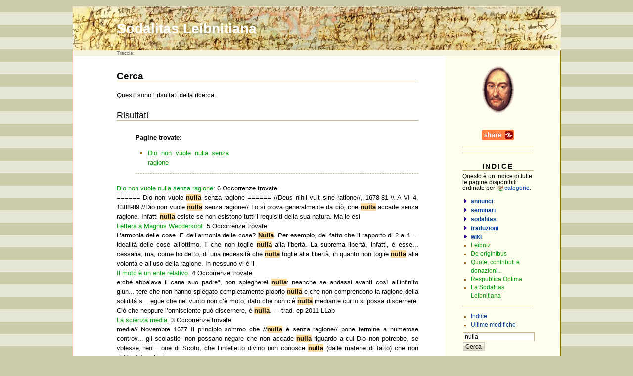

--- FILE ---
content_type: text/html; charset=utf-8
request_url: http://www.leibnitiana.it/doku.php?id=nulla&do=search
body_size: 4214
content:
<!DOCTYPE html>
<html lang="it" dir="ltr">
<head>
  <meta http-equiv="Content-Type" content="text/html; charset=utf-8" />
  <meta http-equiv="x-ua-compatible" content="IE=8">
  <title>
    nulla · Sodalitas Leibnitiana  </title>

  <meta name="generator" content="DokuWiki"/>
<meta name="robots" content="noindex,nofollow"/>
<link rel="search" type="application/opensearchdescription+xml" href="/lib/exe/opensearch.php" title="Sodalitas Leibnitiana"/>
<link rel="start" href="/"/>
<link rel="contents" href="/doku.php?id=nulla&amp;do=index" title="Indice"/>
<link rel="alternate" type="application/rss+xml" title="Ultime modifiche" href="/feed.php"/>
<link rel="alternate" type="application/rss+xml" title="Namespace corrente" href="/feed.php?mode=list&amp;ns="/>
<link rel="alternate" type="application/rss+xml" title="Risultati della ricerca" href="/feed.php?mode=search&amp;q=nulla"/>
<link rel="alternate" type="text/html" title="HTML" href="/doku.php?do=export_xhtml&amp;id=nulla"/>
<link rel="stylesheet" type="text/css" href="/lib/exe/css.php?t=minima&amp;tseed=8859168e30456fb95e911883365eb6b1"/>
<script type="text/javascript">/*<![CDATA[*/var NS='';var JSINFO = {"id":"nulla","namespace":""};
/*!]]>*/</script>
<script type="text/javascript" charset="utf-8" src="/lib/exe/js.php?tseed=8859168e30456fb95e911883365eb6b1"></script>

  <link rel="shortcut icon" href="/lib/tpl/minima/images/favicon.ico" />

  <meta name="description" content="Website of the Sodalitas Leibnitiana, Italian association of studies on Gottfried Wilhelm Leibniz.">
<link rel="stylesheet" type="text/css" media="screen" href="share/share.css" />
<script src="share/share.js" type="text/javascript"></script>
<script type="text/javascript">iBeginShare.enableStats();</script>
</head>

<body>
<div class="dokuwiki" id="minima__wide_right">
  
  <div class="header">
    <div class="logo">
      <a href="/doku.php?id=Respublica%20Optima"  name="dokuwiki__top" id="dokuwiki__top" accesskey="h" title="[ALT+H]">Sodalitas Leibnitiana</a>    </div>
  </div>

  
  <div class="main">
  
        <div class="breadcrumbs">
      <span class="bchead">Traccia:</span>    </div>
      
        
    
        
      
  </div>
  <div class="main">

    <div class="page">
        
      <!-- wikipage start -->
      
<h1 class="sectionedit1" id="cerca">Cerca</h1>
<div class="level1">

<p>
Questi sono i risultati della ricerca. 
</p>

</div>
<!-- EDIT1 SECTION "Cerca" [1-78] -->
<h2 class="sectionedit2" id="risultati">Risultati</h2>
<div class="level2">

</div>
<!-- EDIT2 SECTION "Risultati" [79-] --><div id="dw__loading">
<script type="text/javascript">/*<![CDATA[*/
showLoadBar();
/*!]]>*/</script>
</div>
<div class="search_quickresult"><h3>Pagine trovate:</h3><ul class="search_quickhits"><li> <a href="/doku.php?id=traduzioni:metafisica:1678_81_dio_non_vuole_nulla_senza_ragione" class="wikilink1" title="traduzioni:metafisica:1678_81_dio_non_vuole_nulla_senza_ragione">Dio non vuole nulla senza ragione</a></li> </ul> <div class="clearer"></div></div><dl class="search_results"><dt><a href="/doku.php?id=traduzioni:metafisica:1678_81_dio_non_vuole_nulla_senza_ragione&amp;s[]=nulla" class="wikilink1" title="traduzioni:metafisica:1678_81_dio_non_vuole_nulla_senza_ragione">Dio non vuole nulla senza ragione</a>: 6 Occorrenze trovate</dt><dd>====== Dio non vuole <strong class="search_hit">nulla</strong> senza ragione ======


//Deus nihil vult sine ratione//, 1678-81 \\ A VI 4, 1388-89


//Dio non vuole <strong class="search_hit">nulla</strong> senza ragione//

Lo si prova generalmente da ciò, che <strong class="search_hit">nulla</strong> accade senza ragione. Infatti <strong class="search_hit">nulla</strong> esiste se non esistono tutti i requisiti della sua natura. Ma le esi</dd><dt><a href="/doku.php?id=traduzioni:teodicea:1671_lettera_a_wedderkopf&amp;s[]=nulla" class="wikilink1" title="traduzioni:teodicea:1671_lettera_a_wedderkopf">Lettera a Magnus Wedderkopf</a>: 5 Occorrenze trovate</dt><dd> L’armonia delle cose. E dell’armonia delle cose? <strong class="search_hit">Nulla</strong>. Per esempio, del fatto che il rapporto di 2 a 4 ... idealità delle cose all’ottimo. Il che non toglie <strong class="search_hit">nulla</strong> alla libertà. La suprema libertà, infatti, è esse... cessaria, ma, come ho detto, di una necessità che <strong class="search_hit">nulla</strong> toglie alla libertà, in quanto non toglie <strong class="search_hit">nulla</strong> alla volontà e all’uso della ragione. In nessuno vi è il</dd><dt><a href="/doku.php?id=traduzioni:metafisica:1677_moto_ente_relativo&amp;s[]=nulla" class="wikilink1" title="traduzioni:metafisica:1677_moto_ente_relativo">Il moto è un ente relativo</a>: 4 Occorrenze trovate</dt><dd>erché abbaiava il cane suo padre&quot;, non spiegherei <strong class="search_hit">nulla</strong>: neanche se andassi avanti così all’infinito giun... tere che non hanno spiegato completamente proprio <strong class="search_hit">nulla</strong> e che non comprendono la ragione della solidità s... egue che nel vuoto non c’è moto, dato che non c’è <strong class="search_hit">nulla</strong> mediante cui lo si possa discernere. Ciò che neppure l’onnisciente può discernere, è <strong class="search_hit">nulla</strong>.

--- trad. ep 2011 LLab

</dd><dt><a href="/doku.php?id=traduzioni:teodicea:1677_scientia_media&amp;s[]=nulla" class="wikilink1" title="traduzioni:teodicea:1677_scientia_media">La scienza media</a>: 3 Occorrenze trovate</dt><dd> media//

Novembre 1677

Il principio sommo che //<strong class="search_hit">nulla</strong> è senza ragione// pone termine a numerose controv...  gli scolastici non possano negare che non accade <strong class="search_hit">nulla</strong> riguardo a  cui Dio non potrebbe, se volesse, ren... one di Scoto, che l’intelletto divino non conosce <strong class="search_hit">nulla</strong> (dalle materie di fatto) che non abbia determinat</dd><dt><a href="/doku.php?id=traduzioni:metafisica:1683_mirabile_natura_sostanza_corporea&amp;s[]=nulla" class="wikilink1" title="traduzioni:metafisica:1683_mirabile_natura_sostanza_corporea">Mirabile natura della sostanza corporea</a>: 2 Occorrenze trovate</dt><dd>ale soggetto inerisca il moto e pertanto nel moto <strong class="search_hit">nulla</strong> è reale oltre alla forza e alla potenza racchiusa... n modo confuso e onnipotente in modo contrastato. <strong class="search_hit">Nulla</strong> accade infatti in tutto il mondo che essa non per</dd><dt><a href="/doku.php?id=traduzioni:metafisica:1677_lanima_in_che_modo&amp;s[]=nulla" class="wikilink1" title="traduzioni:metafisica:1677_lanima_in_che_modo">L’anima in che modo agisce nel corpo?</a>: 2 Occorrenze trovate</dt><dd> e letti da macchine umane che non intenderebbero <strong class="search_hit">nulla</strong>. In verità, però, bisogna sapere che è impossibil... ia mediante le cause efficienti. La natura non fa <strong class="search_hit">nulla</strong> invano, la natura agisce sempre secondo le vie pi</dd><dt><a href="/doku.php?id=lettera_1982&amp;s[]=nulla" class="wikilink1" title="lettera_1982">De originibus</a>: 1 Occorrenze trovate</dt><dd>à filologica si associa per converso l&#039;altra, per <strong class="search_hit">nulla</strong> eccezionale e anzi inevitabile nello studio d’un </dd><dt><a href="/doku.php?id=traduzioni:01_indice_cronologico&amp;s[]=nulla" class="wikilink1" title="traduzioni:01_indice_cronologico">01 Indice cronologico</a>: 1 Occorrenze trovate</dt><dd>==

[[traduzioni:metafisica:1678_81_dio_non_vuole_<strong class="search_hit">nulla</strong>_senza_ragione|]]

[[traduzioni:metafisica:1678_81</dd></dl><script type="text/javascript">/*<![CDATA[*/
hideLoadBar("dw__loading");
/*!]]>*/</script>

      <!-- wikipage stop -->
      
            
        
          </div><!-- page -->
    
    <div class="sidebar">
       <div style="text-align: center; margin-bottom:30px; "><p><a href="./doku.php?id=leibniz" title="Gottfried Wilhelm Leibniz"><img src="./more/img/gwl_oval.png" alt="Leibniz - oval portrait"></a></p></div>

 <div style="text-align: center; margin-bottom:10px; "><p>
<span id="share-tool"><script type="text/javascript">iBeginShare.attachLink('share-tool', {
    skin: 'orange',
    link_style: 'button'
});</script></span><hr />
</p>

</div>
 <!-- AGGIUNTO SL --> 
      <hr>
<h1 class="sectionedit1" id="indice">Indice</h1>
<div class="level1">

<p>
Questo è un indice di tutte le pagine disponibili ordinate per <a href="http://www.dokuwiki.org/namespaces" class="interwiki iw_doku" title="http://www.dokuwiki.org/namespaces">categorie</a>.
</p>

</div>
<div id="index__tree">
<ul class="idx">
<li class="closed"><div class="li"><a href="/doku.php?id=sidebar&amp;idx=annunci" title="annunci" class="idx_dir" rel="nofollow"><strong>annunci</strong></a></div></li>
<li class="closed"><div class="li"><a href="/doku.php?id=sidebar&amp;idx=seminari" title="seminari" class="idx_dir" rel="nofollow"><strong>seminari</strong></a></div></li>
<li class="closed"><div class="li"><a href="/doku.php?id=sidebar&amp;idx=sodalitas" title="sodalitas" class="idx_dir" rel="nofollow"><strong>sodalitas</strong></a></div></li>
<li class="closed"><div class="li"><a href="/doku.php?id=sidebar&amp;idx=traduzioni" title="traduzioni" class="idx_dir" rel="nofollow"><strong>traduzioni</strong></a></div></li>
<li class="closed"><div class="li"><a href="/doku.php?id=sidebar&amp;idx=wiki" title="wiki" class="idx_dir" rel="nofollow"><strong>wiki</strong></a></div></li>
<li class="level1"><div class="li"><a href="/doku.php?id=leibniz" class="wikilink1" title="leibniz">Leibniz</a></div></li>
<li class="level1"><div class="li"><a href="/doku.php?id=lettera_1982" class="wikilink1" title="lettera_1982">De originibus</a></div></li>
<li class="level1"><div class="li"><a href="/doku.php?id=quote_donazioni" class="wikilink1" title="quote_donazioni">Quote, contributi e donazioni...</a></div></li>
<li class="level1"><div class="li"><a href="/doku.php?id=respublica_optima" class="wikilink1" title="respublica_optima">Respublica Optima</a></div></li>
<li class="level1"><div class="li"><a href="/doku.php?id=sodalitas_leibnitiana" class="wikilink1" title="sodalitas_leibnitiana">La Sodalitas Leibnitiana</a></div></li>
</ul>
</div>      <hr />
              <ul>
          <li><div class="li"><a href="/doku.php?id=nulla&amp;do=index"  class="action index" accesskey="x" rel="nofollow" title="Indice [X]">Indice</a></div></li>
          <li><div class="li"><a href="/doku.php?id=nulla&amp;do=recent"  class="action recent" accesskey="r" rel="nofollow" title="Ultime modifiche [R]">Ultime modifiche</a></div></li>
        </ul>
            <div class="search"><form action="/doku.php?id=Respublica%20Optima" accept-charset="utf-8" class="search" id="dw__search" method="get" role="search"><div class="no"><input type="hidden" name="do" value="search" /><input type="text" value="nulla" id="qsearch__in" accesskey="f" name="id" class="edit" title="[F]" /><input type="submit" value="Cerca" class="button" title="Cerca" /><div id="qsearch__out" class="ajax_qsearch JSpopup"></div></div></form></div>
              <hr />
        <ul>
          <li><div class="li"><a href="/doku.php?id=nulla&amp;do=login&amp;sectok=5441a8f890b6127a913a357e5adb597f"  class="action login" rel="nofollow" title="Entra">Entra</a>                                      </ul>
          </div><!-- sidebar -->
  
  </div><!-- main -->


    
  <div class="footer">
    <div class="edgeleft"><div class="borderbottom">&nbsp;</div></div>
    <div class="edgeright"><div class="borderbottom">&nbsp;</div></div>
  </div><!-- footer -->

</div>

<div class="footerinc">
  <a  href="/feed.php" title="Recent changes RSS feed"><img src="/lib/tpl/minima/images/button-rss.png" width="80" height="15" alt="Recent changes RSS feed" /></a>

  <a  href="http://creativecommons.org/licenses/by-nc-sa/4.0/" rel="license" title="Creative Commons License Attribution-NonCommercial-ShareAlike 4.0 International"><img src="/lib/tpl/minima/images/button-cc.gif" width="80" height="15" alt="Creative Commons License Attribution-NonCommercial-ShareAlike 4.0 International" /></a>
  
   <a  href="/doku.php?id=sodalitas:contatti" title="Sodalitas Leibnitiana"><img src="/lib/tpl/minima/../../../more/img/BadgeLLab80red.png" width="80" height="15" alt="Sodalitas Leibnitiana" /></a>
   
<a  href="http://wiki.splitbrain.org/wiki:dokuwiki" title="Driven by DokuWiki"><img src="/lib/tpl/minima/images/button-dw.png" width="80" height="15" alt="Driven by DokuWiki" /></a>


  <a  href="http://www.wikidesign.ch/" title="Minima Template by Wikidesign"><img src="/lib/tpl/minima/images/button-wikidesign.gif" width="80" height="15" alt="Minima Template by Wikidesign" /></a>
  


<!--

<rdf:RDF xmlns="http://web.resource.org/cc/"
    xmlns:dc="http://purl.org/dc/elements/1.1/"
    xmlns:rdf="http://www.w3.org/1999/02/22-rdf-syntax-ns#">
<Work rdf:about="">
   <dc:type rdf:resource="http://purl.org/dc/dcmitype/Text" />
   <license rdf:resource="http://creativecommons.org/licenses/by-nc-sa/2.0/" />
</Work>

<License rdf:about="http://creativecommons.org/licenses/by-nc-sa/2.0/">
   <permits rdf:resource="http://web.resource.org/cc/Reproduction" />
   <permits rdf:resource="http://web.resource.org/cc/Distribution" />
   <requires rdf:resource="http://web.resource.org/cc/Notice" />
   <requires rdf:resource="http://web.resource.org/cc/Attribution" />
   <prohibits rdf:resource="http://web.resource.org/cc/CommercialUse" />
   <permits rdf:resource="http://web.resource.org/cc/DerivativeWorks" />
   <requires rdf:resource="http://web.resource.org/cc/ShareAlike" />
</License>

</rdf:RDF>

-->


</div>

<script src="share/share.js" type="text/javascript"></script>
<script type="text/javascript">iBeginShare.enableStats();</script>


<div class="no"><img src="/lib/exe/indexer.php?id=nulla&amp;1763690841" width="2" height="1" alt="" /></div>
</body>
</html>


--- FILE ---
content_type: text/css
request_url: http://www.leibnitiana.it/share/share.css
body_size: 1388
content:
#share-box{color:#333;position:relative;font:10px Verdana,Arial,sans-serif;margin:0;padding:0;z-index:99;}#share-box *{margin:0;padding:0;font-size:11px;float:none;border:0;border-radius:5px;}#share-loading{background:#fff url('images/icons/loading-circle.gif') center center no-repeat;padding:50px;}#share-content a{color:#0075D9;text-decoration:none;outline:0;}a#share-close{color:#fff;border:1px solid #fff;cursor:pointer;font-weight:bold;font-family:Tahoma,sans-serif;font-size:1em;position:absolute;right:5px;top:5px;line-height:16px;z-index:1000010;padding:0 5px;}#share-box label{font-weight:bold;border-bottom-radius:0px;}#share-box label span{font-weight:normal;}.share-link{display:block;}.share-link-text .share-link{background:transparent url('images/skins/blue/share-icon.png') left center no-repeat;padding-left:20px;}.share-link-button .share-link{width:66px;line-height:21px;height:21px;text-decoration:none;outline:0;margin:0;padding:0;background:transparent url("images/skins/orange/share-button.png") left top no-repeat;text-indent:-10000px;}.share-link-wrapper{display:-moz-inline-block;display:-moz-inline-box;display:inline-block;position:relative;}.share-link-button{height:21px;overflow:hidden;}.share-link-button:hover .share-link,.share-link-button .share-active{background-position:0 -21px;}#share-box{position:absolute;width:541px;background:#039 url("images/skins/orange/share-box-top.gif?1") no-repeat;}#share-box-inner{padding:4px 4px 0 4px;background:transparent url("images/skins/orange/share-box-bottom.gif?1") left bottom no-repeat;position:relative;}#share-menu{overflow:hidden;list-style:none;margin:0;padding:0;height:29px;}* html #share-menu{height:27px;}#share-menu li{float:left;padding-right:2px;}#share-menu li a{float:left;color:#fff;text-transform:uppercase;font:bold .8em "Myriad Pro",Arial,sans-serif;text-decoration:none;}#share-menu li a span{font-size:1.3em;cursor:pointer;float:left;line-height:27px;padding:0 6px;}#share-menu li a:hover{background:#3581d6 url("images/skins/orange/share-tab-hover-left.gif?1") no-repeat;color:#fff;}#share-menu li a:hover span{background:url("images/skins/orange/share-tab-hover-right.gif?1") right top no-repeat;}#share-box #share-menu li.active a{background:#fff url("images/skins/orange/share-tab-active-left.gif?1") no-repeat;}#share-box #share-menu li.active a span{color:#ff7f40;background:url("images/skins/orange/share-tab-active-right.gif?1") right top no-repeat;}#share-content{padding:0;line-height:16px;bottom:5px;background:#fff url("images/skins/orange/share-content-top.gif?1") top left no-repeat;position:relative;}#share-content-inner{padding:10px 29px 20px 29px;background:#fff url("images/skins/orange/share-content-bottom.gif?1") left bottom no-repeat;position:relative;}#share-content h2{margin-bottom:5px;color:#039;font:bold 1.8em "Trebuchet MS",sans-serif;margin-top:0;}#share-content p{border-bottom:1px solid #ccc;margin-bottom:10px;padding-bottom:0;}#share-content table{font-size:.9em;width:100%;border-collapse:collapse;}#share-content table tr td{text-align:left;padding:10px 2px;}#share-content table tr td a{font-weight:bold;font-size:1em;}#share-content table tr td a img{border:1px solid #ccc;width:40px;height:40px;display:block;margin:0 auto;}#share-content table tr td a:hover img{border:1px solid #999;}#share-content table tfoot tr td{text-align:center;}#share-content table tfoot tr td a{padding:0 5px;}#share-content table tfoot tr td a.active,#share-content table tfoot tr td a.active:hover{color:#ccc;}#share-content table tfoot tr td a:hover{color:#000;}#share-content form{margin-bottom:7px;}#share-content form table tr td{padding:1px 4px;}#share-content form input,#share-content form select,#share-content form button{vertical-align:middle;font:1em Verdana,sans-serif;}#share-content form input{width:217px;padding:2px;}#share-content form textarea{width:460px;height:65px;}#share-content form input,#share-content form textarea{border:1px solid #aaa;background:#eee;}#share-content form input:focus,#share-content form textarea:focus{border-color:#888;}#share-content form .button{border-bottom-color:#666;border-right-color:#666;background:#bbb;cursor:pointer;width:100px;}#share-content form td span{font-weight:bold;}#share-content form .button:hover{background:#ccc;}.share-link-button-orange .share-link{background-image:url('images/skins/orange/share-button.png');}.share-link-text-orange .share-link{background-image:url('images/skins/orange/share-icon.png');}.share-skin-orange#share-box{color:#333;background-color:#ff7f40;background-image:url("images/skins/orange/share-box-top.gif");}.share-skin-orange #share-content a{color:#ffa67a;}.share-skin-orange #share-box-inner{background-image:url("images/skins/orange/share-box-bottom.gif");}.share-skin-orange #share-menu li a:hover{background-color:#ffa67a;background-image:url("images/skins/orange/share-tab-hover-left.gif");}.share-skin-orange #share-menu li a:hover span{background-image:url("images/skins/orange/share-tab-hover-right.gif");}.share-skin-orange#share-box #share-menu li.active a{background-image:url("images/skins/orange/share-tab-active-left.gif");}.share-skin-orange#share-box #share-menu li.active a span{color:#900;background-image:url("images/skins/orange/share-tab-active-right.gif");}.share-skin-orange #share-content{background-image:url("images/skins/orange/share-content-top.gif");}.share-skin-orange #share-content-inner{background-image:url("images/skins/orange/share-content-bottom.gif");}.share-skin-orange #share-content h2{color:#ff7f40;}

--- FILE ---
content_type: application/javascript
request_url: http://www.leibnitiana.it/share/share.js
body_size: 6461
content:
var iBeginShare=function(){var _pub={base_url:"./share/",default_skin:"orange",default_link:"button",default_link_skin:"orange",script_handler:false,close_label:"X",text_link_label:"Share",version_number:"2.6",build_number:"1606",is_opera:navigator.userAgent.indexOf("Opera/9")!=-1,is_ie:navigator.userAgent.indexOf("MSIE ")!=-1,is_safari:navigator.userAgent.indexOf("webkit")!=-1,is_ie6:false
/*@cc_on || @_jscript_version < 5.7 @*/
,is_firefox:navigator.appName=="Netscape"&&navigator.userAgent.indexOf("Gecko")!=-1&&navigator.userAgent.indexOf("Netscape")==-1,is_mac:navigator.userAgent.indexOf("Macintosh")!=-1,http:null,enableStats:function(){_pub.script_handler=_pub.base_url+"share.php?action=log"},createElement:function(tag,params){var el=document.createElement(tag);if(!params){return el}for(var key in params){if(key=="className"){el.className=params[key]}else{if(key=="text"){el.appendChild(document.createTextNode(params[key]))}else{if(key=="html"){el.innerHTML=params[key]}else{if(key=="id"){el.id=params[key]}else{if(key=="children"){continue}else{if(key=="events"){for(var name in params[key]){_pub.addEvent(el,name,params[key][name])}}else{if(key=="styles"){for(var name in params[key]){el.style[name]=params[key][name]}}else{el.setAttribute(key,params[key])}}}}}}}}if(params.children){for(var i=0;i<params.children.length;i++){el.appendChild(params.children[i])}}return el},parseQuery:function(query){var params=new Object();if(!query){return params}var pairs=query.split(/[;&]/);var end_token;for(var i=0;i<pairs.length;i++){var keyval=pairs[i].split("=");if(!keyval||keyval.length!=2){continue}var key=unescape(keyval[0]);var val=unescape(keyval[1]);val=val.replace(/\+/g," ");if(val[0]=='"'){var token='"'}else{if(val[0]=="'"){var token="'"}else{var token=null}}if(token){if(val[val.length-1]!=token){do{i+=1;val+="&"+pairs[i]}while((end_token=pairs[i][pairs[i].length-1])!=token)}val=val.substr(1,val.length-2)}if(val=="true"){val=true}else{if(val=="false"){val=false}else{if(val=="null"){val=null}}}params[key]=val}return params},serializeFormData:function(form){var data={};var els=form.getElementsByTagName("input");for(var i=0,el=null;(el=els[i]);i++){if(el.name){if(el.type=="text"||el.type=="hidden"||el.type=="password"||((el.type=="radio"||el.type=="checkbox")&&el.checked)){data[el.name]=encodeURIComponent(el.value)}}}var els=form.getElementsByTagName("textarea");for(var i=0,el=null;(el=els[i]);i++){if(el.name){data[el.name]=encodeURIComponent(el.value)}}var els=form.getElementsByTagName("select");for(var i=0,el=null;(el=els[i]);i++){if(el.name){data[el.name]=encodeURIComponent(el[el.selectedIndex].value)}}return data},makeSafeString:function(string){return string.replace(/[^a-zA-Z0-9_-s.]/,"").toLowerCase()},createParametersString:function(params){var parameters="";for(var key in params){if(typeof params[key]=="object"){for(var i=0;i<params[key].length;i++){parameters+=(key+"="+encodeURIComponent(params[key][i])+"&")}}else{parameters+=(key+"="+encodeURIComponent(params[key])+"&")}}return parameters},ajaxRequest:function(url,method,params,success,error){if(!method){var method="GET"}var parameters=_pub.createParametersString(params);if(method=="GET"&&parameters){if(url.indexOf("?")){url+="&"+parameters}else{url+="?"+parameters}}_pub.http.open(method,url,true);_pub.http.onreadystatechange=function(){if(_pub.http.readyState==4){if(_pub.http.status==200){success(_pub.http.responseText)}else{if(error){error(_pub.http,_pub.http.responseText)}}}};_pub.http.setRequestHeader("Content-type","application/x-www-form-urlencoded");if(method=="POST"){_pub.http.setRequestHeader("Content-length",parameters.length)}_pub.http.setRequestHeader("Connection","close");_pub.http.send(parameters)},showLoadingBar:function(){containers.loading.style.display="block";containers.content_inner.style.display="none"},hideLoadingBar:function(){containers.loading.style.display="none";containers.content_inner.style.display="block"},hasClass:function(obj,className){if(obj.className){var arrList=obj.className.split(" ");var strClassUpper=className.toUpperCase();for(var i=0;i<arrList.length;i++){if(arrList[i].toUpperCase()==strClassUpper){return true}}}return false},toggleClass:function(obj,className){if(_pub.hasClass(obj,className)){_pub.removeClass(obj,className)}else{_pub.addClass(obj,className)}},addClass:function(obj,className){obj.className=(obj.className?obj.className+" "+className:className)},removeClass:function(obj,className){if(obj.className){var arrList=obj.className.split(" ");var strClassUpper=className.toUpperCase();for(var i=0;i<arrList.length;i++){if(arrList[i].toUpperCase()==strClassUpper){arrList.splice(i,1);i--}}obj.className=arrList.join(" ")}},empty:function(obj){while(obj.firstChild){obj.removeChild(obj.firstChild)}},html:function(html){if(!html){return }_pub.hideLoadingBar();_pub.empty(containers.content_inner);if(typeof (html)=="string"){containers.content_inner.innerHTML=html}else{containers.content_inner.appendChild(html)}},hide:function(){if(active.tab&&active.tab.plugin.unload){active.tab.plugin.unload()}if(active.link){_pub.removeClass(active.link,"share-active")}active={};containers.box.style.display="none";_pub.addClass(containers.box,"share-box-show")},show:function(obj,params){if(!_pub.plugins.list.length){return false}if(active.link==obj){return false}if(!params){var params={}}if(!params.link){params.link=window.location.href}if(!params.title){params.title=document.title}if(!params.skin){params.skin=_pub.default_skin}if(active.link){_pub.hide()}active.link=obj;active.link.params=params;_pub.addClass(obj,"share-active");if(!params.skin){params.skin="default"}containers.box.className="share-skin-"+params.skin;containers.box.style.position="absolute";containers.box.style.display="block";containers.box.style.visibility="hidden";containers.box.style.top=0;containers.box.style.left=0;var curtop=curleft=0;var border;curtop+=obj.offsetHeight+5;if(obj.getBoundingClientRect){var bounds=obj.getBoundingClientRect();curleft+=bounds.left-2;curtop+=bounds.top+document.documentElement.scrollTop-2}else{if(obj.offsetParent){do{if(_pub.getStyle(obj,"position")=="relative"){if(border=_pub.getStyle(obj,"border-top-width")){curtop+=parseInt(border)}if(border=_pub.getStyle(obj,"border-left-width")){curleft+=parseInt(border)}}else{if(obj.currentStyle&&obj.currentStyle.hasLayout&&obj!==document.body){curleft+=obj.clientLeft;curtop+=obj.clientTop}}curtop+=obj.offsetTop;curleft+=obj.offsetLeft}while(obj=obj.offsetParent)}else{if(obj.x){curtop+=obj.y;curleft+=obj.x}}}pagesize=_pub.getPageSize();if(containers.box.offsetWidth+curleft>pagesize.width){if(containers.box.offsetWidth>pagesize.width-20){curleft=20}else{curleft=pagesize.width-20-containers.box.offsetWidth}}containers.box.style.top=curtop+"px";containers.box.style.left=curleft+"px";containers.box.style.visibility="visible";_pub.removeClass(containers.box,"share-box-show");for(var i=0;i<_pub.plugins.list.length;i++){var cur=_pub.plugins.list[i];var valid=true;if(cur.requires){for(var z=0;z<cur.requires.length;z++){if(!params||!params[cur.requires[z]]){valid=false;break}}}if(valid){cur.tab.style.display="block"}else{cur.tab.style.display="none"}cur.tab.className=""}active.tab=_pub.plugins.list[0].tab;active.tab.className="active";active.tab.plugin.render(_pub.showPlugin,params)},getPageSize:function(){return{width:window.innerWidth||(document.documentElement&&document.documentElement.clientWidth)||document.body.clientWidth,height:window.innerHeight||(document.documentElement&&document.documentElement.clientHeight)||document.body.clientHeight}},showPlugin:function(html,params){_pub.html(html);var h2=_pub.createElement("h2",{html:active.tab.plugin.label});containers.content_inner.insertBefore(h2,containers.content_inner.firstChild)},handleLink:function(e){if(!e){var e=window.event}var obj=e.target?e.target:e.srcElement;if(e.preventDefault){e.preventDefault()}var params=(obj.params?obj.params:_pub.parseQuery(obj.getAttribute("rel")));if(_pub.hasClass(obj,"share-active")){iBeginShare.hide(obj)}else{iBeginShare.show(obj,params)}},drawLink:function(obj,params){if(params===undefined){var params={}}if(params.link_style===undefined){params.link_style=_pub.default_link}if(params.link_skin===undefined){params.link_skin=_pub.default_link_skin}if(params.link_label===undefined){params.link_label=_pub.text_link_label}var link=_pub.createElement("a",{className:"share-link",href:"javascript:void(0)",html:params.link_label,events:{click:_pub.handleLink}});link.params=params;obj.appendChild(_pub.createElement("span",{className:"share-link-wrapper share-link-"+params.link_style+" share-link-"+params.link_style+"-"+params.link_skin,children:[link]}))},drawButton:function(obj,params){params.link_style="button";_pub.drawLink(obj,params)},drawTextLink:function(obj,params){params.link_style="text";_pub.drawLink(obj,params)},attachLink:function(obj,params){if(typeof (obj)=="string"){obj=document.getElementById(obj)}_pub.addEvent(window,"load",_pub.bind(function(e,obj,params){iBeginShare.drawLink(obj,params)},obj,params))},attachButton:function(obj,params){params.link_style="button";_pub.attachLink(obj,params)},attachTextLink:function(obj,params){params.link_style="text";_pub.attachLink(obj,params)},bind:function(fn){var args=[];for(var n=1;n<arguments.length;n++){args.push(arguments[n])}return function(e){return fn.apply(this,[e].concat(args))}},addEvent:function(obj,evType,fn){if(obj.addEventListener){obj.addEventListener(evType,fn,false);return true}else{if(obj.attachEvent){var r=obj.attachEvent("on"+evType,fn);return r}else{return false}}},getStyle:function(obj,styleProp){if(obj.currentStyle){return obj.currentStyle[styleProp]}else{if(window.getComputedStyle){return document.defaultView.getComputedStyle(obj,null).getPropertyValue(styleProp)}}},getContainer:function(){return containers.box},makeLoggableUrl:function(link,to,name){if(!_pub.script_handler){return to}if(name===undefined){var name=""}var log_key=active.tab.plugin.log_key;if(!log_key){var log_key=_pub.makeSafeString(active.tab.plugin.label)}return _pub.script_handler+"&plugin="+encodeURIComponent(log_key)+"&name="+encodeURIComponent(name)+"&link="+encodeURIComponent(link)+"&to="+encodeURIComponent(to)+"&"+ts()},plugins:{builtin:{bookmarks:function(){var bookmarks_per_line=7;var lines_per_page=2;var current_page;var link;var title;var getIcon=function(name){return"bm_"+_pub.makeSafeString(name)};var services=new Array();var selectThisPage=function(e){if(!e){var e=window.event}var obj=e.target?e.target:e.srcElement;selectPage(obj.getAttribute("rel"));if(e.preventDefault){e.preventDefault()}return false};var selectPage=function(n){if(current_page==n){return }var el=document.getElementById("bm_page_"+current_page);if(el){el.className=""}var tbody=container.getElementsByTagName("tbody")[0];_pub.empty(tbody);var end=n*(lines_per_page*bookmarks_per_line);var start=end-(lines_per_page*bookmarks_per_line);var tr=_pub.createElement("tr");for(var i=start;i<end;i++){if(!services[i]){break}if(i%bookmarks_per_line==0&&i!=0){tbody.appendChild(tr);tr=_pub.createElement("tr")}tr.appendChild(_pub.createElement("td",{styles:{textAlign:"center",width:100/bookmarks_per_line+"%"},children:[_pub.createElement("a",{title:services[i][0],target:"_blank",href:_pub.makeLoggableUrl(link,services[i][1].replace("__URL__",link).replace("__TITLE__",title),services[i][0]),html:services[i][0],styles:{textDecoration:"none"},children:[_pub.createElement("img",{src:_pub.base_url+"images/icons/"+getIcon(services[i][0])+".gif",alt:""})]})]}))}tbody.appendChild(tr);current_page=n;var el=document.getElementById("bm_page_"+current_page);if(el){el.className="active"}};var container=null;return{log_key:"bookmarks",label:"Bookmarks",requires:["link","title"],addService:function(name,url){services.push([name,url])},render:function(callback,params){current_page=null;link=encodeURIComponent(params.link);title=encodeURIComponent(params.title);var total_pages=Math.ceil(services.length/(lines_per_page*bookmarks_per_line));container=_pub.createElement("table",{cellPadding:0,cellSpacing:0,styles:{border:0},children:[_pub.createElement("tbody")]});if(total_pages>1){var pages=new Array();for(var i=1;i<=total_pages;i++){pages.push(_pub.createElement("a",{id:"bm_page_"+i,html:i,href:"#",title:"Page "+i,className:(i==1?"active":""),rel:i,events:{click:selectThisPage}}))}container.appendChild(_pub.createElement("tfoot",{children:[_pub.createElement("tr",{children:[_pub.createElement("td",{colSpan:bookmarks_per_line,children:pages})]})]}))}selectPage(1);callback(container,params)}}}(),email:function(){var allow_message=true;var data_store={};var msg_container=null;var form_container=null;var createInputCell=function(label,name,value){return _pub.createElement("td",{children:[_pub.createElement("label",{htmlFor:"id_share_mail_"+name,id:"label_share_mail_"+name,html:label,styles:{display:"block"}}),_pub.createElement("input",{type:"text",name:name,id:"id_share_mail_"+name,value:value||""})]})};var validateFields=function(){var fields=["from_name","from_email","to_name","to_email"];var valid=true;for(var i=0;i<fields.length;i++){var el=document.getElementById("label_share_mail_"+fields[i]);if(!document.getElementById("id_share_mail_"+fields[i]).value){el.style.color="red";valid=false}else{el.style.color=""}}if(!valid){_pub.empty(msg_container);msg_container.style.color="red";msg_container.appendChild(document.createTextNode("Please fill in required fields."))}return valid};return{log_key:"email",label:"Email",requires:["link","title"],unload:function(){var base=document.forms.share_form_email;if(!base){return }data_store=_pub.serializeFormData(form_container)},render:function(callback,params){msg_container=_pub.createElement("span",{styles:{paddingLeft:"10px"}});row_sets=[_pub.createElement("tr",{children:[createInputCell("Your name:","from_name",data_store.share_mail_frnme),createInputCell("Your email:","from_email",data_store.share_mail_freml)]}),_pub.createElement("tr",{children:[createInputCell("Friend's name:","to_name",data_store.share_mail_tonme),createInputCell("Friend's email:","to_email",data_store.share_mail_toeml)]})];if(allow_message){row_sets.push(_pub.createElement("tr",{children:[_pub.createElement("td",{colSpan:2,children:[_pub.createElement("label",{htmlFor:"id_share_mail_message",html:"Message: ",children:[_pub.createElement("span",{html:"(Optional)"})],styles:{display:"block"}}),_pub.createElement("textarea",{name:"message",id:"id_share_mail_message",value:data_store.share_mail_msg||""})]})]}))}row_sets.push(_pub.createElement("tr",{children:[_pub.createElement("td",{colSpan:2,children:[_pub.createElement("input",{type:"submit",value:"Send",className:"button"}),msg_container]})]}));form_container=_pub.createElement("form",{method:"get",name:"share_form_email",events:{submit:function(e){if(!e){var e=window.event}var obj=e.target?e.target:e.srcElement;if(e.preventDefault){e.preventDefault()}if(!validateFields()){return false}_pub.empty(msg_container);msg_container.appendChild(document.createTextNode("Sending Request..."));data=_pub.serializeFormData(obj);data.link=params.link;data.action="email";data.title=params.title;var url=_pub.makeLoggableUrl(params.link,_pub.base_url+"plugins/email/email.php?"+_pub.createParametersString(data)+"&"+ts());_pub.ajaxRequest(url,"GET",{},function(response){callback('<div style="padding: 20px 0; font-size: 1.2em; font-weight: bold; color: green;">'+response+"</div>",params)},function(http,response){msg_container.style.color="red";_pub.empty(msg_container);if(http.status==400){msg_container.appendChild(document.createTextNode(response))}else{msg_container.appendChild(document.createTextNode("Error processing your request."))}});return false}},children:[table=_pub.createElement("table",{cellPadding:0,cellSpacing:0,styles:{border:0},children:[_pub.createElement("tbody",{children:row_sets})]})]});callback(form_container,params)}}}(),mypc:function(){function createDocumentRow(type,label,params){var link=encodeURIComponent(params.link);var title=encodeURIComponent(params.title);var content=encodeURIComponent(params.content);return _pub.createElement("tr",{children:[_pub.createElement("td",{styles:{width:"10%",paddingLeft:"50px"},children:[_pub.createElement("a",{href:_pub.makeLoggableUrl(params.link,_pub.base_url+"plugins/mypc/mypc.php?action="+type+"&link="+link+"&content="+content+"&title="+title+"&"+ts(),type),title:label,children:[_pub.createElement("img",{src:_pub.base_url+"images/icons/pc_"+type+".gif",styles:{width:"40px",height:"40px"}})]})]}),_pub.createElement("td",{children:[_pub.createElement("a",{href:_pub.makeLoggableUrl(params.link,_pub.base_url+"plugins/mypc/mypc.php?action="+type+"&link="+link+"&content="+content+"&title="+title+"&"+ts()),html:label})]})]})}return{log_key:"mypc",label:"My Computer",requires:["link","title","content"],render:function(callback,params){var container=_pub.createElement("div",{children:[_pub.createElement("table",{cellPadding:0,cellSpacing:0,styles:{border:0},children:[_pub.createElement("tbody",{children:[createDocumentRow("pdf","PDF - Portable Document Format",params),createDocumentRow("word","Microsoft Word, Wordpad, Works",params)]})]})]});callback(container,params)}}}(),printer:function(){return{log_key:"printer",label:"Printer",requires:["content"],render:function(callback,params){var link=encodeURIComponent(params.link);var title=encodeURIComponent(params.title);var content=encodeURIComponent(params.content);var url=_pub.makeLoggableUrl(params.link,_pub.base_url+"plugins/print/print.php?link="+link+"&title="+title+"&content="+content+"&"+ts());var table=_pub.createElement("table",{cellPadding:0,cellSpacing:0,styles:{border:0},children:[_pub.createElement("tbody",{children:[_pub.createElement("tr",{children:[_pub.createElement("td",{styles:{textAlign:"center"},children:[_pub.createElement("a",{href:"javascript:void(0)",title:"Print this Document",events:{click:function(){window.open(url,"","scrollbars=yes,menubar=no,height=600,width=800,resizable=yes,toolbar=no,location=no,status=no");return false}},children:[_pub.createElement("img",{src:_pub.base_url+"images/icons/print.gif",styles:{width:"40px",height:"40px"}}),_pub.createElement("div",{html:"Print"})]})]})]})]})]});callback(table,params)}}}()},list:new Array(),register:function(){for(var i=0;i<arguments.length;i++){_pub.plugins.list.push(arguments[i]);loadPlugin(arguments[i])}return true},unregister:function(){var new_list=new Array();var to_unregister=new Array();for(var i=0;i<arguments.length;i++){to_unregister.push(arguments[i])}for(var i=0;i<_pub.plugins.list.length;i++){var exists=false;for(var z=0;z<to_unregister.length;z++){if(_pub.plugins.list[i]==to_unregister[z]){exists=true}}if(!exists){new_list.push(_pub.plugins.list[i])}}if(_pub.plugins.list.length==new_list.length){return false}_pub.plugins.list=new_list;return true}}};var containers={};var active={};var createXMLHttpRequest=function(){var http;if(window.XMLHttpRequest){http=new XMLHttpRequest();if(http.overrideMimeType){http.overrideMimeType("text/html")}}else{if(window.ActiveXObject){try{http=new ActiveXObject("Msxml2.XMLHTTP")}catch(e){try{http=new ActiveXObject("Microsoft.XMLHTTP")}catch(e){}}}}if(!http){alert("Cannot create XMLHTTP instance");return false}return http};var ts=function(){return Math.floor(Math.random()*10000001)};var create=function(){containers.box=_pub.createElement("div",{id:"share-box",styles:{display:"none"},children:[_pub.createElement("a",{title:"Close",id:"share-close",href:"javascript:void(0)",html:_pub.close_label,events:{click:function(e){iBeginShare.hide();return false}}})]});containers.inner=_pub.createElement("div",{id:"share-box-inner"});containers.menu=_pub.createElement("ul",{id:"share-menu"});containers.inner.appendChild(containers.menu);for(var i=0;i<_pub.plugins.list.length;i++){loadPlugin(_pub.plugins.list[i])}containers.content=_pub.createElement("div",{id:"share-content"});containers.content.appendChild(document.createElement("br"));containers.loading=_pub.createElement("div",{id:"share-loading",styles:{display:"none"}});containers.content.appendChild(containers.loading);containers.content_inner=_pub.createElement("div",{id:"share-content-inner"});containers.content.appendChild(containers.content_inner);containers.inner.appendChild(containers.content);containers.box.appendChild(containers.inner);document.body.appendChild(containers.box);return containers.box};var loadPlugin=function(plugin){if(!containers.box){return }var tab=_pub.createElement("li",{children:[_pub.createElement("a",{href:"javascript:void(0)",children:[_pub.createElement("span",{html:plugin.label})]})]});tab.plugin=plugin;plugin.tab=tab;tab.onclick=function(e){if(active.tab==tab){return false}_pub.showLoadingBar();if(active.tab.plugin.unload){active.tab.plugin.unload()}active.tab.className="";active.tab=tab;active.tab.className="active";plugin.render(_pub.showPlugin,active.link.params);return false};containers.menu.appendChild(tab);return tab};var initialize=function(){create();document.body.style.position="relative";var els=document.getElementsByTagName("script");var src;for(var i=0,el=null;(el=els[i]);i++){if(!(src=el.getAttribute("src"))){continue}src=src.split("?")[0];if(src.substr(src.length-9)=="/share.js"){_pub.base_url=src.substr(0,src.length-8);break}}_pub.http=createXMLHttpRequest()};_pub.addEvent(window,"load",initialize);_pub.addEvent(window,"keypress",function(e){if(e.keyCode==(window.event?27:e.DOM_VK_ESCAPE)){iBeginShare.hide()}});return _pub}();iBeginShare.plugins.builtin.bookmarks.addService("Facebook","http://www.facebook.com/share.php?src=bm&u=__URL__&t=__TITLE__&v=3");iBeginShare.plugins.builtin.bookmarks.addService("Digg","http://digg.com/submit/?url=__URL__&title=__TITLE__");iBeginShare.plugins.builtin.bookmarks.addService("Delicious","http://del.icio.us/post?&url=__URL__&title=__TITLE__");iBeginShare.plugins.builtin.bookmarks.addService("Google","http://www.google.com/bookmarks/mark?op=add&title=__TITLE__&bkmk=__URL__");iBeginShare.plugins.builtin.bookmarks.addService("Yahoo!","http://e.my.yahoo.com/config/edit_bookmark?.src=bookmarks&.folder=1&.name=__TITLE__&.url=__URL__&.save=+Save+");iBeginShare.plugins.builtin.bookmarks.addService("StumbleUpon","http://www.stumbleupon.com/submit?url=__URL__&title=__TITLE__");iBeginShare.plugins.builtin.bookmarks.addService("MySpace","http://www.myspace.com/Modules/PostTo/Pages/?t=__TITLE__&c=%20&u=__URL__&l=2");iBeginShare.plugins.builtin.bookmarks.addService("Technorati","http://technorati.com/faves?add=__URL__");iBeginShare.plugins.builtin.bookmarks.addService("Reddit","http://reddit.com/submit?url=__URL__&title=__TITLE__");iBeginShare.plugins.builtin.bookmarks.addService("Ask","http://myjeeves.ask.com/mysearch/BookmarkIt?v=1.2&t=webpages&title=__TITLE__&url=__URL__");iBeginShare.plugins.builtin.bookmarks.addService("Live","http://favorites.live.com/quickadd.aspx?url=__URL__&title=__TITLE__");iBeginShare.plugins.builtin.bookmarks.addService("Mixx","http://www.mixx.com/submit?page_url=__URL__");iBeginShare.plugins.builtin.bookmarks.addService("Blinklist","http://www.blinklist.com/index.php?Action=Blink/addblink.php&Url=__URL__&Title=__TITLE__");iBeginShare.plugins.builtin.bookmarks.addService("Twitter","http://twitter.com/home/?status=__TITLE__%3A%20__URL__");iBeginShare.plugins.register(iBeginShare.plugins.builtin.bookmarks);